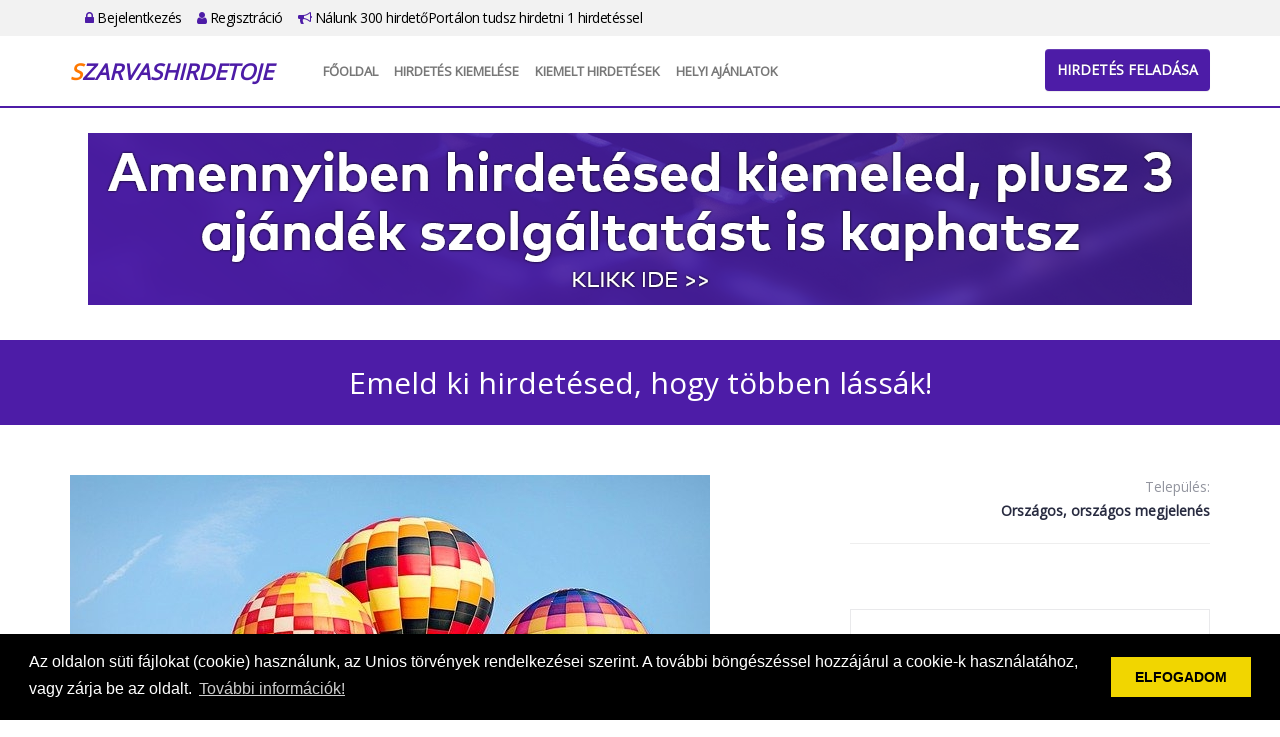

--- FILE ---
content_type: text/html; charset=UTF-8
request_url: https://szarvashirdetoje.hu/reklam_ajanlat/emelje_ki_hirdeteset_hogy_tobben_lassak/7
body_size: 14771
content:
<!DOCTYPE html PUBLIC "-//W3C//DTD XHTML 1.0 Transitional//EN"
  "http://www.w3.org/TR/xhtml1/DTD/xhtml1-transitional.dtd">
<html xmlns="http://www.w3.org/1999/xhtml" lang="hu">
<head>
  <meta name="keywords" content="">
  <meta name="description" content="">
  <meta http-equiv="Content-Type" content="text/html; charset=UTF-8"/>
  <meta name="viewport" content="width=device-width, initial-scale=1.0">
  <title>Emeld ki hirdetésed, hogy többen lássák! - ApróHirdető</title>
  <link rel="icon" href="/favicon.png" type="image/x-icon">
  <link type="text/css" rel="stylesheet"
        href="https://cdnjs.cloudflare.com/ajax/libs/twitter-bootstrap/3.3.0/css/bootstrap.min.css">
  <link type="text/css" rel="stylesheet"
        href="https://cdnjs.cloudflare.com/ajax/libs/twitter-bootstrap/3.3.0/css/bootstrap-theme.min.css">
  <link type="text/css" rel="stylesheet"
        href="https://cdnjs.cloudflare.com/ajax/libs/font-awesome/4.7.0/css/font-awesome.min.css">
  <link rel="stylesheet" id="apss-font-opensans-css" href="//fonts.googleapis.com/css?family=Open+Sans&amp;ver=4.8.4"
        type="text/css" media="all">
  <link type="text/css" rel="stylesheet"
        href="https://cdnjs.cloudflare.com/ajax/libs/lightslider/1.1.6/css/lightslider.min.css">
  <link type="text/css" rel="stylesheet" href="/static/shadowbox/shadowbox.css" />
<link type="text/css" rel="stylesheet" href="/static/app.css" />
  <script type="text/javascript" charset="utf8"
          src="https://cdnjs.cloudflare.com/ajax/libs/jquery/1.11.0/jquery.min.js"></script>
  <!--
  <script type="text/javascript" charset="utf8" src="https://cdnjs.cloudflare.com/ajax/libs/jqueryui/1.12.1/jquery-ui.min.js"></script>
  <script type="text/javascript" charset="utf8" src="https://cdnjs.cloudflare.com/ajax/libs/jquery-validate/1.17.0/jquery.validate.min.js"></script>
  <script type="text/javascript" charset="utf8" src="https://cdnjs.cloudflare.com/ajax/libs/jquery-validate/1.17.0/additional-methods.min.js"></script>
  <script type="text/javascript" charset="utf8" src="https://cdnjs.cloudflare.com/ajax/libs/jquery-validate/1.17.0/localization/messages_hu.min.js"></script>
  -->
  <script type="text/javascript" charset="utf8"
          src="https://cdnjs.cloudflare.com/ajax/libs/lightslider/1.1.6/js/lightslider.min.js"></script>
  <script type="text/javascript" charset="utf8"
          src="https://cdnjs.cloudflare.com/ajax/libs/jquery.countdown/2.2.0/jquery.countdown.min.js"></script>
  <script type="text/javascript" charset="utf8"
          src="https://cdnjs.cloudflare.com/ajax/libs/twitter-bootstrap/3.3.0/js/bootstrap.min.js"></script>
  <script>
    var $jq1 = jQuery.noConflict(true);
  </script>
  <script type="text/javascript" charset="utf8" src="/static/frontend.js.php"></script>
<script type="text/javascript" charset="utf8" src="/static/shadowbox/shadowbox.js"></script>
<script type="text/javascript" charset="utf8" src="/static/app.js"></script>
  <link rel="stylesheet" type="text/css"
        href="https://cdnjs.cloudflare.com/ajax/libs/cookieconsent2/3.0.3/cookieconsent.min.css"/>
  <script src="https://cdnjs.cloudflare.com/ajax/libs/cookieconsent2/3.0.3/cookieconsent.min.js"></script>
  <script>
    window.addEventListener("load", function () {
      window.cookieconsent.initialise({
        "palette": {
          "popup": {
            "background": "#000"
          },
          "button": {
            "background": "#f1d600"
          }
        },
        "content": {
          "message": "Az oldalon süti fájlokat (cookie) használunk, az Unios törvények rendelkezései szerint. A további böngészéssel hozzájárul a cookie-k használatához, vagy zárja be az oldalt.",
          "dismiss": "ELFOGADOM",
          "link": "További információk!",
          "href": "/adatvedelem"
        }
      })
    });
    $jq1(document).ready(function () {
      $jq1(".lightSlider-app .lightSlider-list").lightSlider({
        pager: false,
        adaptiveHeight: true,
        loop: true,
        item: 3,
        responsive: [
          {
            breakpoint: 992,
            settings: {
              item: 2
            }
          },
          {
            breakpoint: 768,
            settings: {
              item: 1
            }
          }
        ],
        onSliderLoad: function (el) {
          el.height('auto')
        }
      });
      setTimeout(() => {
        $jq1('.lightSlider-app .lightSlider-list').css('height', 'auto')
        $jq1('.lightSlider-app').css('height', 'auto')
      }, 500)
    });
  </script>
<script type="text/javascript">jQuery.BMMessagesAlert = "";
jQuery.BMMessagesError = "";</script></head>
<body class="app1">

<div id="top-bar">
  <div class="container">
    <div class="row"></div>
    <div class="col-md-12">
      <ul>
                <li><a href="https://szarvashirdetoje.hu/bejelentkezes"><i class="fa fa-lock"></i> Bejelentkezés</a></li>
        <li><a href="https://szarvashirdetoje.hu/regisztracio"><i class="fa fa-user"></i> Regisztráció</a></li>
        <li><a href="https://szarvashirdetoje.hu/lista"><i class="fa fa-bullhorn"></i> Nálunk 300 hirdetőPortálon tudsz hirdetni 1 hirdetéssel</a></li>
              </ul>
    </div>
  </div>
</div>

<div id="header">
  <div class="container">
    <div class="row">
      <div class="col-md-2">
        <a class="logo" href="https://szarvashirdetoje.hu/">
                    <div>Szarvashirdetoje</div>
        </a>
      </div>
      <div class="col-md-10">
        <nav class="navbar navbar-default">
          <div class="container-fluid">
            <!-- Brand and toggle get grouped for better mobile display -->
            <div class="navbar-header">
              <button type="button" class="navbar-toggle collapsed" data-toggle="collapse"
                      data-target="#bs-example-navbar-collapse-1" aria-expanded="false">
                <span class="sr-only">Toggle navigation</span>
                <span class="icon-bar"></span>
                <span class="icon-bar"></span>
                <span class="icon-bar"></span>
              </button>
            </div>

            <!-- Collect the nav links, forms, and other content for toggling -->
            <div class="collapse navbar-collapse" id="bs-example-navbar-collapse-1">
              <ul class="nav navbar-nav">
                <li><a href="https://szarvashirdetoje.hu/fooldal">Főoldal</a></li>
                <!--       <li><a href="https://szarvashirdetoje.hu/tombola">Tombola</a></li>
                           <li><a href="https://szarvashirdetoje.hu/kiemelt">Kiemelt ajánlatok</a></li>
                           <li><a href="https://szarvashirdetoje.hu/webajanlo"target="_blank">WebAjánló</a></li> -->
                <li><a href="https://szarvashirdetoje.hu/kiemelt"> Hirdetés kiemelése</a></li>
                <li><a href="https://szarvashirdetoje.hu/osszes_kiemelt">Kiemelt hirdetések</a></li>
                <li><a href="https://szarvashirdetoje.hu/reklam_ajanlatok" target="_blank">Helyi Ajánlatok</a></li>
              </ul>
            </div><!-- /.navbar-collapse -->
          </div><!-- /.container-fluid -->
        </nav>
        <div id="header-btn">
          <a href="https://szarvashirdetoje.hu/hirdetes/feladas" class="btn btn-primary">Hirdetés feladása</a>
        </div>
      </div>
    </div>
  </div>
</div>

<div id="home-banner" class="type2">
  <div class="container">
    <div class="row">
      <div class="col col-md-12 text-center">
        <p><span style="font-size: xx-large; font-family: times new roman, times;"><a href="https://szarvashirdetoje.hu/kiemelt"><span style="font-size: xx-large; font-family: times new roman, times;"><img src="https://hirdetolista.hu/upload/content/20250308/00560_08_orig.png" alt="" width="1104" height="172" /></span></a></span></p>      </div>
    </div>
  </div>
</div>
<div id="site-title">
  <div class="container">
    <div class="row">
      <div class="col-md-12">
        Emeld ki hirdetésed, hogy többen lássák!      </div>
    </div>
  </div>
</div>

<div id="content">
  <div class="container">
    <div class="row">
      <div class="col-md-12">
        <div id="item-1" class="row">
  <div class="col-sm-4 col-sm-push-8 text-right">
        <p class="data1">Település:<br/><strong>Országos, országos megjelenés</strong></p>
    <hr/>
    <p>&nbsp;</p>
    <div class="box-3 text-left">
      <h2>Vállalkozás adatai</h2>
      <div class="data2">
                <div><strong>ApróHirdető</strong></div>
                        <div><i class="fa fa-map-marker"></i> országos</div>
                                      </div>
    </div>
  </div>
  <div class="col-sm-8 col-sm-pull-4">
        <div class="text-center">
      <img src="/upload/advertisements/large/00007_01.jpg" class="img-responsive"/>
    </div>
    <div class="clearfix"></div>
        <div class="box-3">
      <h2>Ajánlatunk</h2>
      <p><p style="text-align: left;"><br /><span style="font-size: medium; font-family: verdana, geneva;">Mert nem csak a jelenlegi ApróHirdető portál hirdetései között lesz kiemelt a hirdetésed, hanem még 300 db másik ApróHirdető portálon is.</span></p>
<p><span style="font-size: medium; font-family: verdana, geneva;"> <br />Amennyiben szeretnéd, ha 300 <span style="font-size: medium; font-family: verdana, geneva;">db ApróHirdető portálon is kiemelten láthassák hirdetésed bővebb információért <strong><span style="color: #0000ff;"><a href="https://szarvashirdetoje.hu/kiemelt" target="_blank"><span style="color: #0000ff;">kattints ide&gt;&gt;<br /></span></a></span></strong></span></span></p></p>
    </div>
  </div>
</div>
      </div>
    </div>
  </div>
</div>

<div id="footer">
  <div class="container">
    <div class="row">
      <div class="col-md-4">
        <div class="footer-title">Rólunk</div>
        <a class="logo" href="https://szarvashirdetoje.hu/">
                    <div>Szarvashirdetoje</div>
        </a>
        <p>Apró, állás, autó és ingatlan hirdetések Adja fel hirdetését ingyen vagy böngésszen hirdetéseink között!
<br>
Egyszer kell feladnia a hirdetést és megjelenik 300 db ApróHirdető portálon is!

</p>
      </div>
      <div class="col-md-8">
        <div class="row">
          <div class="col-md-3">
            <div class="footer-title">Gyors menük</div>
            <ul>
              <li><a href="https://szarvashirdetoje.hu/fooldal">Főoldal</a></li>
              <!-- <li><a href="https://szarvashirdetoje.hu/tombola">Tombola</a></li> -->
              <!-- <li><a href="https://szarvashirdetoje.hu/ajandek20ezer"> Ajándék 20 ezer Ft</a></li>   -->
              <!-- <li><a href="https://szarvashirdetoje.hu/kiemelt">Kiemelt ajánlatok</a></li> -->
              <li><a href="https://szarvashirdetoje.hu/hirdetes/feladas">Hirdetés feladása</a></li>
              <li><a href="https://szarvashirdetoje.hu/kiemelt">Hirdetés kiemelése</a></li>
              <li><a href="https://szarvashirdetoje.hu/osszes_kiemelt">Kiemelt ajánlatok</a></li>
              <li><a href="https://szarvashirdetoje.hu/kapcsolat">Kapcsolat</a></li>
            </ul>
          </div>
          <div class="col-md-5">
            <div class="footer-title">Főkategóriák</div>
            <ul class="cols2">
    <li><a href="https://szarvashirdetoje.hu/kategoria/Allas_penzkereset/1?reset">Állás, pénzkereset</a></li>
    <li><a href="https://szarvashirdetoje.hu/kategoria/auto_motor_gep/2?reset">Autó, motor, gép</a></li>
    <li><a href="https://szarvashirdetoje.hu/kategoria/baba_mamajatek/6?reset">Baba, mama,játék</a></li>
    <li><a href="https://szarvashirdetoje.hu/kategoria/divat_ruhazat/26?reset">Divat, ruházat</a></li>
    <li><a href="https://szarvashirdetoje.hu/kategoria/egeszseg_szepseg/28?reset">Egészség, szépség</a></li>
    <li><a href="https://szarvashirdetoje.hu/kategoria/egyeb_ingyen_cserebere/9?reset">Egyéb, ingyen, cserebere</a></li>
    <li><a href="https://szarvashirdetoje.hu/kategoria/elektronika_haztartasi_gepek/10?reset">Elektronika, háztartási gépek</a></li>
    <li><a href="https://szarvashirdetoje.hu/kategoria/ingatlan_telek/17?reset">Ingatlan, telek</a></li>
    <li><a href="https://szarvashirdetoje.hu/kategoria/internetes_szolgaltatasok/18?reset">Internetes szolgáltatások</a></li>
    <li><a href="https://szarvashirdetoje.hu/kategoria/noveny_allat/5?reset">Növény, állat</a></li>
    <li><a href="https://szarvashirdetoje.hu/kategoria/oktatas_kepzes_tanfolyam/35?reset">Oktatás, képzés, tanfolyam</a></li>
    <li><a href="https://szarvashirdetoje.hu/kategoria/otthon_butorkert/34?reset">Otthon, bútor,kert</a></li>
    <li><a href="https://szarvashirdetoje.hu/kategoria/program_szabadido/31?reset">Program, szabadidő</a></li>
    <li><a href="https://szarvashirdetoje.hu/kategoria/sport_hobbikonyv/27?reset">Sport, hobbi,könyv</a></li>
    <li><a href="https://szarvashirdetoje.hu/kategoria/szallas_utazas/32?reset">Szállás, utazás</a></li>
    <li><a href="https://szarvashirdetoje.hu/kategoria/szolgaltatasok/38?reset">Szolgáltatások</a></li>
    <li><a href="https://szarvashirdetoje.hu/kategoria/tarskereses/36?reset">Társkeresés</a></li>
    <li><a href="https://szarvashirdetoje.hu/kategoria/Uzlet_szolgaltatasceg/33?reset">Üzlet, szolgáltatás,cég</a></li>
  </ul>
            <div class="clearfix"></div>
          </div>
          <div class="col-md-4">
            <div class="footer-title">Információk</div>
            <ul>
              <!--        <li><a href="https://szarvashirdetoje.hu/webajanlo"target="_blank">WebAjánló</a></li>  -->
              <li><a href="https://szarvashirdetoje.hu/reklam_ajanlatok" target="_blank">Helyi Ajánlatok</a></li>
              <li><a href="https://szarvashirdetoje.hu/kiemeles_arak">Kiemelés árak</a></li>
              <li><a href="https://szarvashirdetoje.hu/mediaajanlat">Médiaajánlat</a></li>
              <li><a href="https://szarvashirdetoje.hu/impresszum">Impresszum</a></li>
              <li><a href="https://szarvashirdetoje.hu/adatvedelem">Adatvédelem</a></li>
              <li><a href="https://szarvashirdetoje.hu/aszf">ÁSZF + Hirdetési szabályzat</a></li>
              <li><a href="https://szarvashirdetoje.hu/lista">Nálunk 300 hirdetőPortálon tudsz hirdetni 1 hirdetéssel</a></li>
            </ul>
          </div>
        </div>
      </div>
    </div>
    <div class="row">
      <div class="copyright col-md-12 text-center">
        Copyright &#169; 2025.- szarvashirdetoje.hu<br/>Minden jog fenntartva.
      </div>
    </div>
  </div>
</div>

...<script type="text/javascript">siteAnalytics('Wk9obG1HekgzQ1d2K3FCckY4ZEVRZz09')</script>

</body>
</html>